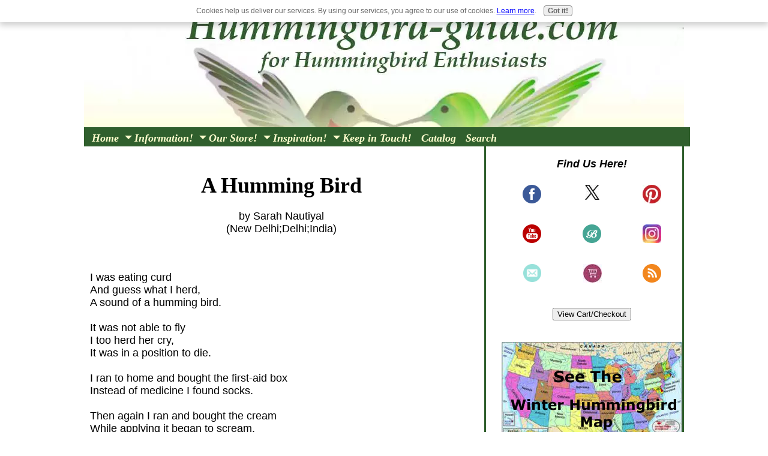

--- FILE ---
content_type: text/html; charset=UTF-8
request_url: https://www.hummingbird-guide.com/a-humming-bird.html
body_size: 20912
content:
<!DOCTYPE HTML>
<html xmlns:og="http://opengraphprotocol.org/schema/" xmlns:fb="http://www.facebook.com/2008/fbml">
<head><meta http-equiv="content-type" content="text/html; charset=UTF-8"><title>A Humming Bird</title><meta name="description" content="  I was eating curd And guess what I herd, A sound of a humming bird.  It was not able to fly I too herd her cry, It was in a position to die.  I ran to"><meta id="viewport" name="viewport" content="width=device-width, initial-scale=1">
<link href="/sd/support-files/A.style.css.pagespeed.cf.pcSmDFu5oO.css" rel="stylesheet" type="text/css">
<!-- start: tool_blocks.sbi_html_head -->
<!-- Global site tag (gtag.js) - Google Analytics -->
<script async src="https://www.googletagmanager.com/gtag/js?id=G-06VKR2JB36"></script>
<script>window.dataLayer=window.dataLayer||[];function gtag(){dataLayer.push(arguments);}gtag('js',new Date());gtag('config','G-06VKR2JB36');</script>
<link rel="icon" type="image/png" href="/xfavicon-16x16.png.pagespeed.ic.F34yJp2Fdr.webp" sizes="16x16"> <link rel="icon" type="image/png" href="/xfavicon-32x32.png.pagespeed.ic.n_eTn6UJS0.webp" sizes="32x32"><link rel="alternate" type="application/rss+xml" title="RSS" href="https://www.hummingbird-guide.com/hummingbirds.xml">
<meta property="fb:app_id" content="246750818687258"/>
<!-- SD -->
<script>var https_page=0</script>
<style>.responsive_grid_block-244837061 div.responsive_col-1{width:25%}.responsive_grid_block-244837061 div.responsive_col-2{width:25%}.responsive_grid_block-244837061 div.responsive_col-3{width:25%}.responsive_grid_block-244837061 div.responsive_col-4{width:25%}@media only screen and (max-width:768px){.responsive_grid_block-244837061 div.responsive_col-1{width:50%}.responsive_grid_block-244837061 div.responsive_col-2{width:50%}.responsive_grid_block-244837061 div.responsive_col-3{width:50%}.responsive_grid_block-244837061 div.responsive_col-4{width:50%}}@media only screen and (max-width:447px){.responsive_grid_block-244837061 div.responsive_col-1{width:100%}.responsive_grid_block-244837061 div.responsive_col-2{width:100%}.responsive_grid_block-244837061 div.responsive_col-3{width:100%}.responsive_grid_block-244837061 div.responsive_col-4{width:100%}}</style>
<script src="//www.hummingbird-guide.com/sd/support-files/gdprcookie.js.pagespeed.jm.LyJeXqoTyT.js" async defer></script><link rel="stylesheet" href="/plugins/ss-ui-bootstrap/css/A.ss-ui-bootstrap.css.pagespeed.cf.iYq-keSC-2.css"><script src="/plugins/ss-ui-bootstrap/js/jquery-3.3.1.slim.min.js+popper.min.js.pagespeed.jc.S5HYQHLtXT.js"></script><script>eval(mod_pagespeed_bWfzQtbZgJ);</script>
<script>eval(mod_pagespeed__GRlwiT0TG);</script>
<script src="/plugins/ss-ui-bootstrap/js/bootstrap.min.js.pagespeed.jm.jaSXM20u9g.js"></script>
<script>var jQuery_slim=$.noConflict(true);</script><!-- end: tool_blocks.sbi_html_head -->
<link rel="shortcut icon" type="image/vnd.microsoft.icon" href="https://www.hummingbird-guide.com/favicon.ico">
<link rel="canonical" href="https://www.hummingbird-guide.com/a-humming-bird.html"/>
<meta property="og:site_name" content="Hummingbird-Guide.com"/>
<meta property="og:title" content="A Humming Bird"/>
<meta property="og:description" content=" I was eating curd And guess what I herd, A sound of a humming bird. It was not able to fly I too herd her cry, It was in a position to die. I ran to"/>
<meta property="og:type" content="article"/>
<meta property="og:url" content="https://www.hummingbird-guide.com/a-humming-bird.html"/>
<meta property="og:image" content="https://www.hummingbird-guide.com/hummingbird-fb.jpg"/>
<meta property="fb:app_id" content="246750818687258"/>
<style>.fb-button{margin-bottom:10px}</style><script>function MM_swapImgRestore(){var i,x,a=document.MM_sr;for(i=0;a&&i<a.length&&(x=a[i])&&x.oSrc;i++)x.src=x.oSrc;}function MM_preloadImages(){var d=document;if(d.images){if(!d.MM_p)d.MM_p=new Array();var i,j=d.MM_p.length,a=MM_preloadImages.arguments;for(i=0;i<a.length;i++)if(a[i].indexOf("#")!=0){d.MM_p[j]=new Image;d.MM_p[j++].src=a[i];}}}function MM_swapImage(){var i,j=0,x,a=MM_swapImage.arguments;document.MM_sr=new Array;for(i=0;i<(a.length-2);i+=3)if((x=MM_findObj(a[i]))!=null){document.MM_sr[j++]=x;if(!x.oSrc)x.oSrc=x.src;x.src=a[i+2];}}function MM_openBrWindow(theURL,winName,features){window.open(theURL,winName,features);}function MM_findObj(n,d){var p,i,x;if(!d)d=document;if((p=n.indexOf("?"))>0&&parent.frames.length){d=parent.frames[n.substring(p+1)].document;n=n.substring(0,p);}if(!(x=d[n])&&d.all)x=d.all[n];for(i=0;!x&&i<d.forms.length;i++)x=d.forms[i][n];for(i=0;!x&&d.layers&&i<d.layers.length;i++)x=MM_findObj(n,d.layers[i].document);if(!x&&d.getElementById)x=d.getElementById(n);return x;}</script>
<script>function MM_displayStatusMsg(msgStr){status=msgStr;document.MM_returnValue=true;}</script>
<!-- start: shared_blocks.27942777#end-of-head -->
<meta name="twitter:card" content="summary">
<meta name="twitter:site" content="@HummingbrdGuide">
<!-- Replaced by GA Connected Service -->
<script src="https://jwpsrv.com/library/zVIjPJ2ZEeOzIyIACmOLpg.js"></script>
<link rel="apple-touch-icon-precomposed" href="https://www.hummingbird-guide.com/images/xSmartphone-icon.png.pagespeed.ic.OuQEX_XWqv.webp">
<!-- Replaced by GA Connected Service -->
<!-- Pinterest Tag -->
<script>!function(e){if(!window.pintrk){window.pintrk=function(){window.pintrk.queue.push(Array.prototype.slice.call(arguments))};var
n=window.pintrk;n.queue=[],n.version="3.0";var
t=document.createElement("script");t.async=!0,t.src=e;var
r=document.getElementsByTagName("script")[0];r.parentNode.insertBefore(t,r)}}("https://s.pinimg.com/ct/core.js");pintrk('load','2612873564290',{em:'<user_email_address>'});pintrk('page');</script>
<noscript>
<img height="1" width="1" style="display:none;" alt="" src="https://ct.pinterest.com/v3/?tid=2612873564290&pd[em]=<hashed_email_address>&noscript=1"/>
</noscript>
<!-- end Pinterest Tag -->
<script async data-noptimize="1" data-cfasync="false" src="//scripts.mediavine.com/tags/hummingbird-guide.js"></script>
<meta http-equiv="Content-Security-Policy" content="block-all-mixed-content">
<!-- Google tag (gtag.js) --><!-- Replaced by GA Connected Service -->
<!-- end: shared_blocks.27942777#end-of-head -->
<script>var FIX=FIX||{};</script>
</head>
<body class="responsive">
<div id="PageWrapper" class="modern">
<div id="HeaderWrapper">
<div id="Header">
<div class="Liner">
<div class="WebsiteName">
<a href="/"> </a>
</div><div class="Tagline"> </div>
<!-- start: shared_blocks.27942760#top-of-header -->
<!-- start: tool_blocks.navbar.horizontal.left --><div class="ResponsiveNavWrapper">
<div class="ResponsiveNavButton"><span>Menu</span></div><div class="HorizontalNavBarLeft HorizontalNavBar HorizontalNavBarCSS ResponsiveNav"><ul class="root"><li class="li1"><a href="/">Home</a></li><li class="li1 submenu"><span class="navheader">Information!</span><ul><li class="li2"><a href="/hummingbirds-blog.html">Hummingbird Blog</a></li><li class="li2"><a href="/hummingbird-migration.html">Migration</a></li><li class="li2"><a href="/how-to-attract-hummingbirds.html">Attracting</a></li><li class="li2"><a href="/hummingbird-facts.html">Facts</a></li><li class="li2"><a href="/hummingbird-food.html">Food</a></li><li class="li2"><a href="/about-hummingbird-feeders.html">Feeder Choices</a></li><li class="li2"><a href="/hummingbird-flower-garden.html">Flowers</a></li><li class="li2"><a href="/hummingbird-species.html">Species</a></li><li class="li2"><a href="/hummingbird-nectar-recipe.html">Nectar Recipe</a></li><li class="li2"><a href="/hummingbird-feeding-faqs.html">FAQs/Tips</a></li><li class="li2"><a href="/sitemap.html">Sitemap</a></li><li class="li2"><a href="/privacy-policy.html">Privacy Policy</a></li></ul></li><li class="li1 submenu"><span class="navheader">Our Store!</span><ul><li class="li2"><a href="/hummingbird-guide-catalog.html">Catalog</a></li><li class="li2"><a href="/hummingbird-tray-feeders.html">Tray Feeders</a></li><li class="li2"><a href="/hummingbird-basic-feeders.html">Basic Feeders</a></li><li class="li2"><a href="/hummingbird-decorative-feeders.html">Decorative Feeders</a></li><li class="li2"><a href="/hummingbird-unique-feeders.html">Unique Feeders</a></li><li class="li2"><a href="/hummingbird-window-feeders.html">Window Feeders</a></li><li class="li2"><a href="/hummingbird-accessories.html">Accessories/Parts</a></li><li class="li2"><a href="/birdcams-and-optics.html">BirdCams/Nest Boxes</a></li><li class="li2"><a href="/wind-chimes.html">Wind Chimes</a></li><li class="li2"><a href="/birdbaths-and-birdbath-accessories.html">Birdbaths</a></li><li class="li2"><a href="/birding-publications.html">Books</a></li><li class="li2"><a href="/hummingbird-jewelry.html">Jewelry</a></li><li class="li2"><a href="/hummingbird-gifts.html">Gifts</a></li><li class="li2"><a href="/hummingbird-product-reviews.html">Reviews</a></li><li class="li2"><a href="/hummingbird-guide-store-testimonials.html">Testimonials</a></li><li class="li2"><a href="/shipping-and-return-policies.html">Ship & Returns</a></li></ul></li><li class="li1 submenu"><span class="navheader">Inspiration!</span><ul><li class="li2"><a href="/hummingbird-guide-contests.html">Contests</a></li><li class="li2"><a href="/hummingbird-art.html">Art</a></li><li class="li2"><a href="/hummingbird-videos.html">Videos</a></li><li class="li2"><a href="/hummingbird-poems.html">Poetry</a></li><li class="li2"><a href="/hummingbird-photography.html">Photography</a></li><li class="li2"><a href="/hummingbird-travel.html">Travel</a></li><li class="li2"><a href="/hummingbird-stories.html">Your Hummer Stories</a></li><li class="li2"><a href="/hummingbird-cake-recipe.html">Hummingbird Cake</a></li></ul></li><li class="li1 submenu"><span class="navheader">Keep in Touch!</span><ul><li class="li2"><a href="/hummingbird-guide-creators.html">About Us</a></li><li class="li2"><a href="/contact-us.html">Contact Us</a></li><li class="li2"><a href="/the-hummer-ezine.html">Newsletter</a></li><li class="li2"><a href="/senior-travel-central-introduction.html">Our New Travel Site</a></li></ul></li><li class="li1"><a href="/hummingbird-guide-grow-promo.html">Catalog</a></li><li class="li1"><a href="/hummingbird-guide-sitesearch.html">Search</a></li></ul></div></div>
<!-- end: tool_blocks.navbar.horizontal.left -->
<!-- end: shared_blocks.27942760#top-of-header -->
<!-- start: shared_blocks.27942719#bottom-of-header -->
<!-- end: shared_blocks.27942719#bottom-of-header -->
</div><!-- end Liner -->
</div><!-- end Header -->
</div><!-- end HeaderWrapper -->
<div id="ColumnsWrapper">
<div id="ContentWrapper">
<div id="ContentColumn">
<div class="Liner">
<!-- start: shared_blocks.27942707#above-h1 -->
<!-- No default Breadcrumb Trail -->
<div class="mobileOnly"><p><span style="font-size: 16px;">FTC Disclosure:&#xa0; If you make a purchase via a link on this site, We may receive a small commission on the transaction - at no added cost to you. Thank you!</span></p>
</div>
<!-- end: shared_blocks.27942707#above-h1 -->
<!--  -->
<style>.errFld{padding:3px}.errFldOn{padding:0;border:3px solid red}.errMsg{font-weight:bold;color:red;visibility:hidden}.errMsgOn{visibility:visible}#edit textarea{border:1px solid #000}.editTitle{font-size:22px;font-weight:bold;text-align:center}#preview .editTitle{margin-top:0}.editName,.editCountry{text-align:center}.editName,.editCountry,.editBody{}.editBody{text-align:left}#preview{margin-left:auto;margin-right:auto}.GadSense{float:left;vertical-align:top;padding:0 8px 8px 0;margin:0 8px 0 0}.gLinkUnitTop{width:466px;margin:12px auto}.gLinkUnitBot{width:120px;float:right;margin:4px 0 24px 36px}</style>
<div id="submission_30026491" style="border:0px solid black;padding:5px;">
<h1 style="text-align:center;">A Humming Bird</h1>
<p style="text-align:center;">
by Sarah Nautiyal
<br>(New Delhi;Delhi;India)
</p>
<p>
<meta name="robots" content="noindex,follow"><br><br>I was eating curd<br>And guess what I herd,<br>A sound of a humming bird.<br><br>It was not able to fly<br>I too herd her cry,<br>It was in a position to die.<br><br>I ran to home and bought the first-aid box<br>Instead of medicine I found socks.<br><br>Then again I ran and bought the cream<br>While applying it began to scream.<br><br>It stayed my home for 40 hours<br>By resting it got so much powers.<br><br>The day come when I said her bye,<br>When she went I took a sigh.<br><br><br>
</p>
</div>
<p>
<a href="https://www.hummingbird-guide.com/a-humming-bird-comment-form.html">Click here to post comments</a>
</p>
<p style="text-align:left;">
<a href="https://www.hummingbird-guide.com/kids-hummingbird-poetry-contest.html#INV">
Join in and write your own page! It's easy to do. How? Simply click here to return to <b>Kids Hummingbird Poetry Contest-3rd</b>.</a>
</p>
<!-- Sarah Nautiyal -->
<!-- Kids Hummingbird Poetry Contest-3rd -->
<!-- start: shared_blocks.27942771#above-socialize-it -->
<!-- end: shared_blocks.27942771#above-socialize-it -->
<!-- start: shared_blocks.27942715#socialize-it -->
<!-- skipped: tool_blocks.faceit_comment -->
<!-- end: shared_blocks.27942715#socialize-it -->
<!-- start: shared_blocks.27942759#below-socialize-it -->
<!-- end: shared_blocks.27942759#below-socialize-it -->
</div><!-- end Liner -->
</div><!-- end ContentColumn -->
</div><!-- end ContentWrapper -->
<div id="NavWrapper">
<div id="NavColumn">
<div class="Liner">
<!-- start: shared_blocks.27942789#top-of-nav-column -->
<!-- start: shared_blocks.227619536#Find Us Here -->
<p style="text-align: center;"><span style="font-size: 18px;"><em><b>Find Us Here!</b></em></span><br/></p>
<div style="overflow-x: auto;">
<table class="columns_block grid_block" border="0" style="width: 100%;"><tr><td class="column_0" style="width: 33.334%;vertical-align:top;">
<div class="ImageBlock ImageBlockCenter"><a href="https://www.facebook.com/hummingbirdguide" onclick="return FIX.track(this);" rel="noopener" target="_blank"><img src="[data-uri]" data-pin-media="https://www.hummingbird-guide.com/images/facebook-icon.png" style="width: 31px; height: auto"></a></div>
</td><td class="column_1" style="width: 33.334%;vertical-align:top;">
<div class="ImageBlock ImageBlockCenter"><a href="https://x.com/HummingbrdGuide" onclick="return FIX.track(this);" rel="noopener" target="_blank"><img src="[data-uri]" alt="X Logo" title="X Logo" data-pin-media="https://www.hummingbird-guide.com/images/logo-black-24px.jpg" style="width: 24px; height: auto"></a></div>
</td><td class="column_2" style="width: 33.333%;vertical-align:top;">
<div class="ImageBlock ImageBlockCenter"><a href="https://www.pinterest.com/hummingbrdguide/" onclick="return FIX.track(this);" rel="noopener" target="_blank"><img src="[data-uri]" data-pin-media="https://www.hummingbird-guide.com/images/pinterest-icon.png" style="width: 31px; height: auto"></a></div>
</td></tr></table>
</div>
<div style="overflow-x: auto;">
<table class="columns_block grid_block" border="0" style="width: 100%;"><tr><td class="column_0" style="width: 33.503%;vertical-align:top;">
<div class="ImageBlock ImageBlockCenter"><a href="https://www.youtube.com/channel/UCUdQFZu3fpT1qm6DjkR1AmA" onclick="return FIX.track(this);" rel="noopener" target="_blank"><img src="[data-uri]" data-pin-media="https://www.hummingbird-guide.com/images/youtube-icon.png" style="width: 31px; height: auto"></a></div>
</td><td class="column_1" style="width: 33.153%;vertical-align:top;">
<div class="ImageBlock ImageBlockCenter"><a href="https://www.hummingbird-guide.com/hummingbirds-blog.html" target="_blank" title="Go to Hummingbird Blog"><img src="[data-uri]" data-pin-media="https://www.hummingbird-guide.com/images/blog-icon.png" style="width: 31px; height: auto"></a></div>
</td><td class="column_2" style="width: 33.333%;vertical-align:top;">
<div class="ImageBlock ImageBlockCenter"><a href="https://www.instagram.com/hummingbirdguide/" onclick="return FIX.track(this);" rel="noopener" target="_blank"><img src="[data-uri]" data-pin-media="https://www.hummingbird-guide.com/images/Instagram.jpg" style="width: 31px; height: auto"></a></div>
</td></tr></table>
</div>
<div style="overflow-x: auto;">
<table class="columns_block grid_block" border="0" style="width: 100%;"><tr><td class="column_0" style="width: 33.334%;vertical-align:top;">
<div class="ImageBlock ImageBlockCenter"><a href="https://www.hummingbird-guide.com/the-hummer-ezine.html" target="_blank" title="Go to Hummingbird Lovers Newsletter. For the Hummingbird Enthusiast."><img src="[data-uri]" width="30" height="30" data-pin-media="https://www.hummingbird-guide.com/images/email-icon.png" style="width: 30px; height: auto"></a></div>
</td><td class="column_1" style="width: 33.334%;vertical-align:top;">
<div class="ImageBlock ImageBlockCenter"><a href="https://www.hummingbird-guide.com/hummingbird-guide-catalog.html" target="_blank" title="Go to Hummingbird Guide Catalog. Shop for Feeders, Accessories & Much More"><img src="[data-uri]" data-pin-media="https://www.hummingbird-guide.com/images/cart-icon.png" style="width: 31px; height: auto"></a></div>
</td><td class="column_2" style="width: 33.333%;vertical-align:top;">
<div class="ImageBlock ImageBlockCenter"><a href="https://www.hummingbird-guide.com/hummingbirds.xml" target="_blank" onclick="return FIX.track(this);"><img src="[data-uri]" data-pin-media="https://www.hummingbird-guide.com/images/rss-icon.png" style="width: 31px; height: auto"></a></div>
</td></tr></table>
</div>
<!-- start: shared_blocks.130508648#View Cart /Checkout Button (centered) -->
<br/>
<span style="text-align:center;">
<form method="post" action="https://www.ewebcart.com/18220/cart" accept-charset="utf-8">
<fieldset style="border:0;margin:0;padding:0"><input type="hidden" name="merchant" value="18220"/>
<input type="submit" name="view" value="View Cart/Checkout"/>
</fieldset>
</form>
</span>
<br/>
<!-- end: shared_blocks.130508648#View Cart /Checkout Button (centered) -->
<!-- end: shared_blocks.227619536#Find Us Here -->
<div class="ImageBlock ImageBlockCenter"><a href="https://www.hummingbird-guide.com/winter-hummingbirds.html" title="Go to Over Winter Hummingbirds Map. Winter Sightings Map."><img src="https://www.hummingbird-guide.com/images/xWinter-US-Map-600px.jpg.pagespeed.ic.qW7VcTi0TS.webp" width="600" height="382" alt="Over-Winter Hummingbird Sightings Map" title="Over-Winter Hummingbird Sightings Map" data-pin-media="https://www.hummingbird-guide.com/images/Winter-US-Map-600px.jpg" style="width: 600px; height: auto"></a></div>
<div class="ImageBlock ImageBlockCenter"><a href="https://www.hummingbird-guide.com/senior-travel-central-introduction.html" target="_blank" title="Go to Senior Travel Central Introduction. Introducing Our New Other Site!"><img src="https://www.hummingbird-guide.com/images/xGrow-Me.jpg.pagespeed.ic.jcc7K2uzhL.webp" width="300" height="143" alt="Senior Travel Central Link" title="Senior Travel Central Link" data-pin-media="https://www.hummingbird-guide.com/images/Grow-Me.jpg" style="width: 300px; height: auto"></a></div>
<!-- start: shared_blocks.214817205#Newsletter Block -->
<div class="" style="border-color: #305f2d; border-width: 5px 0 5px 0; border-style: solid; background-color: #ffffff; box-sizing: border-box"><p style="text-align: center;"><span style="font-size: 20px;"><b>Stay in Touch <br/>with the Latest!</b></span><br/></p><p style="text-align: center;"><span style="font-size: 18px;">Subscribe to the<br/> <span style="color: rgb(133, 23, 52);"><b>"Hummer"</b></span> Newsletter.</span><br/></p>
<div class="ImageBlock ImageBlockCenter"><img src="https://www.hummingbird-guide.com/images/xNewsletter-block-hummer-400.jpg.pagespeed.ic.7cCfS1mFwO.webp" width="400" height="300" data-pin-media="https://www.hummingbird-guide.com/images/Newsletter-block-hummer-400.jpg" style="width: 400px; height: auto"></div>
<!-- start: tool_blocks.ezine2 -->
<div class="Ezine2 EzineCenter  EzineVertical" style="background-color: #fffece">
<form action="/cgi-bin/mailout/mailmgr.cgi" method="POST" accept-charset="UTF-8">
<input type="hidden" name="list_id" value="21103538">
<input type="hidden" name="action" value="subscribe">
<div class="EzineRow EzineEmailRow">
<label for="EzineEmail.2">Enter Your Email Address</label>
<input id="EzineEmail.2" required type="email" name="email" onFocus="SS_LDR_recaptcha()">
</div><div class="EzineRow EzineNameRow">
<label for="EzineName.2">Enter Your First Name</label>
<input id="EzineName.2" type="text" name="name">
</div><div class="EzineRow EzineGDPRAgeConsentRow">
<label for="EzineGDPRAgeConsent.2"><input id="EzineGDPRAgeConsent.2" required type="checkbox" name="gdpr_age_consent">I am at least 16 years of age.</label>
</div>
<div class="EzineRow GDPRPrivacyPolicyConsentRow">
<label for="GDPRPrivacyPolicyConsent.2"><input id="GDPRPrivacyPolicyConsent.2" required type="checkbox" name="gdpr_privacy_policy_consent">I have read and accept the <a href="/privacy-policy.html" target="_new">privacy policy</a>.</label>
</div>
<div class="EzineRow GDPRInformationPurposeRow">
<label for="GDPRInformationPurpose.2"><input id="GDPRInformationPurpose.2" required type="checkbox" name="gdpr_information_purpose">I understand that you will use my information to send me a newsletter.</label>
</div><div class="EzineRow EzineButtonRow">
<button class="EzineButton" type="submit">Subscribe</button>
</div>
</form>
</div><!-- end: tool_blocks.ezine2 -->
</div>
<!-- end: shared_blocks.214817205#Newsletter Block -->
<div class="desktopOnly"><p><span style="font-size: 16px;"><b>FTC Disclosure:</b>&#xa0; If you make a purchase via a link on this site, We may receive a small commission on the transaction - at no added cost to you. Thank you!</span></p>
</div>
<hr>
<!-- end: shared_blocks.27942789#top-of-nav-column -->
<!-- start: shared_blocks.27942780#navigation -->
<!-- end: shared_blocks.27942780#navigation -->
<!-- start: shared_blocks.27942791#bottom-of-nav-column -->
<!-- start: tool_blocks.whatsnew.[base64] -->
<div class="WhatsNew" style="width: 100%">
<h2><a href="https://www.hummingbird-guide.com/hummingbirds-blog.html">What's New</a></h2><div class="WhatsNew-subscribe">
<img loading="lazy" class="WhatsNew-icon" src="[data-uri]" alt="RSS"/>
<ul>
<li>
<a href="https://www.hummingbird-guide.com/hummingbirds.xml">
<img loading="lazy" src="[data-uri]" alt="XML RSS"/>
</a>
</li> <li>
<a href="https://feedly.com/i/subscription/feed/https://www.hummingbird-guide.com/hummingbirds.xml" target="new" rel="nofollow">
<img loading="lazy" src="[data-uri]" alt="follow us in feedly"/>
</a>
</li> <li>
<a href="https://add.my.yahoo.com/rss?url=https://www.hummingbird-guide.com/hummingbirds.xml" target="new" rel="nofollow">
<img loading="lazy" src="[data-uri]" alt="Add to My Yahoo!"/>
</a>
</li> </ul>
</div><ol>
<li>
<h3><a href="https://www.hummingbird-guide.com/Dr-JBs-hummingbird-feeder-review.html">Dr JBs Hummingbird Feeder Review.</a></h3><p class="WhatsNew-time"><abbr title="2026-01-22T07:53:32-0500">Jan 22, 26 07:53 AM</abbr></p><div class="blogItThumbnail"><a href="https://www.hummingbird-guide.com/Dr-JBs-hummingbird-feeder-review.html"><img class="blogItThumbnail" src="[data-uri]" alt="DrJBs-Hummingbird-Fdr-550pi.jpg" style="width:150px;height:112.636363636364px" width="150" height="112.636363636364"></a></div><div class="WhatsNew-content">In my Dr JBs Hummingbird Feeder Review I will show all its advantages and demonstrate how easy it is to clean. I give this feeder 5 stars and believe this is one of the best available.</div><p class="WhatsNew-more"><a href="/Dr-JBs-hummingbird-feeder-review.html">Read More</a></p></li>
<li>
<h3><a href="https://www.hummingbird-guide.com/hummingbird-migration.html">Hummingbird Migration. Spring & Fall Migration Maps & Routes </a></h3><p class="WhatsNew-time"><abbr title="2026-01-12T11:28:07-0500">Jan 12, 26 11:28 AM</abbr></p><div class="blogItThumbnail"><a href="https://www.hummingbird-guide.com/hummingbird-migration.html"><img class="blogItThumbnail" src="/image-thumbnails/Mig-US-Map-Spring-2026.jpg/default.webp" alt="Hummingbird Spring Migration Map 2026" style="width:150px;height:95.5714285714286px" width="150" height="95.5714285714286"></a></div><div class="WhatsNew-content">State by state hummingbird migration maps and tables listing the average arrival dates.How climate change is affecting the migration!</div><p class="WhatsNew-more"><a href="/hummingbird-migration.html">Read More</a></p></li></ol></div><!-- end: tool_blocks.whatsnew.[base64] -->
<hr style="width:100%;margin-left:auto;margin-right:auto;">
<!-- end: shared_blocks.27942791#bottom-of-nav-column -->
</div><!-- end Liner -->
</div><!-- end NavColumn -->
</div><!-- end NavWrapper -->
</div><!-- end ColumnsWrapper -->
<div id="FooterWrapper">
<div id="Footer">
<div class="Liner">
<!-- start: shared_blocks.27942723#above-bottom-nav -->
<div class="" style="border-color: #851734; border-width: 0 0 2px 0; border-style: solid; box-sizing: border-box"><p style="text-align: center;"><span style="font-size: 22px;color: rgb(133, 23, 52);"><b>Senior Travel Resources - From Our Other Site - <em>Senior Travel Central</em></b></span></p>
<div class="responsive_grid_block-4 responsive_grid_block-244837061"><div class="responsive-row"><div class="responsive_col-1 responsive_grid_block-244837061">
<div class="ImageBlock ImageBlockCenter"><a href="https://www.seniortravelcentral.com/" onclick="return FIX.track(this);" rel="noopener" target="_blank"><img src="https://www.hummingbird-guide.com/images/xOur-reviews-300px.jpg.pagespeed.ic.1SYh1qmFNh.webp" width="300" height="170" data-pin-media="https://www.hummingbird-guide.com/images/Our-reviews-300px.jpg" style="width: 300px; height: auto; border-color: #ffffff; border-width: 6px 6px 6px 6px; border-style: solid"></a></div>
</div><div class="responsive_col-2 responsive_grid_block-244837061">
<div class="ImageBlock ImageBlockCenter"><a href="https://www.seniortravelcentral.com/long-stay-vacations-for-seniors.html" onclick="return FIX.track(this);" rel="noopener" target="_blank"><img src="https://www.hummingbird-guide.com/images/xLong-stays-300px.jpg.pagespeed.ic.jKmw5VbZ30.webp" width="300" height="170" data-pin-media="https://www.hummingbird-guide.com/images/Long-stays-300px.jpg" style="width: 300px; height: auto; border-color: #ffffff; border-width: 6px 6px 6px 6px; border-style: solid"></a></div>
</div><div class="responsive_col-3 responsive_grid_block-244837061">
<div class="ImageBlock ImageBlockCenter"><a href="https://www.seniortravelcentral.com/best-senior-travel-deals.html" onclick="return FIX.track(this);" rel="noopener" target="_blank"><img src="https://www.hummingbird-guide.com/images/xTravel-Deals-300px.jpg.pagespeed.ic.gQJsYEOijf.webp" width="300" height="170" data-pin-media="https://www.hummingbird-guide.com/images/Travel-Deals-300px.jpg" style="width: 300px; height: auto; border-color: #ffffff; border-width: 6px 6px 6px 6px; border-style: solid"></a></div>
</div><div class="responsive_col-4 responsive_grid_block-244837061">
<div class="ImageBlock ImageBlockCenter"><a href="https://www.seniortravelcentral.com/travel-groups-for-seniors.html" onclick="return FIX.track(this);" rel="noopener" target="_blank"><img src="https://www.hummingbird-guide.com/images/xTravel-group-300px.jpg.pagespeed.ic.108k9sJfy7.webp" width="300" height="170" data-pin-media="https://www.hummingbird-guide.com/images/Travel-group-300px.jpg" style="width: 300px; height: auto; border-color: #ffffff; border-width: 6px 6px 6px 6px; border-style: solid"></a></div>
</div></div><!-- responsive_row --></div><!-- responsive_grid_block -->
<div class="ImageBlock ImageBlockCenter"><a href="https://www.seniortravelcentral.com/" onclick="return FIX.track(this);" rel="noopener" target="_blank"><img src="https://www.hummingbird-guide.com/images/xHeader-w-sky-luggage-2.jpg.pagespeed.ic.espEYY7we6.webp" width="534" height="106.8" data-pin-media="https://www.hummingbird-guide.com/images/Header-w-sky-luggage-2.jpg" style="width: 534px; height: auto"></a></div>
</div>
<!-- end: shared_blocks.27942723#above-bottom-nav -->
<!-- start: shared_blocks.27942735#bottom-navigation -->
<button onclick="topFunction()" id="btnTop" title="Go to top">Top</button>
<style>#btnTop{display:none;position:fixed;bottom:50px;right:0;z-index:99999;border:none;outline:none;background-color:#851734;opacity:.9;color:#fff;cursor:pointer;padding:10px;border-radius:6px}#btnTop:hover{background-color:#304e85}</style>
<script>window.onscroll=function(){scrollFunction()};function scrollFunction(){if(document.body.scrollTop>20||document.documentElement.scrollTop>20){document.getElementById("btnTop").style.display="block";}else{document.getElementById("btnTop").style.display="none";}}function topFunction(){document.body.scrollTop=0;document.documentElement.scrollTop=0;}</script>
<!-- end: shared_blocks.27942735#bottom-navigation -->
<!-- start: shared_blocks.27942711#below-bottom-nav -->
<!-- end: shared_blocks.27942711#below-bottom-nav -->
<!-- start: shared_blocks.27942731#footer -->
<div class="modal_block modal_ ss-ui-bootstrap">
<div id="modal221480138" class="modal fade" tabindex="-1" role="dialog" data-backdrop="static">
<div class="vertical-alignment-helper">
<div class="vertical-align-center modal-dialog" role="document">
<div class="modal-content">
<div class="modal-header">
<button type="button" class="close" data-dismiss="modal" aria-label="Close"><span aria-hidden="true">&times;</span></button>
</div>
<div class="modal-body">
<div class="ImageBlock ImageBlockCenter"><img src="https://www.hummingbird-guide.com/images/xMale-Ruby-throated-hummingb.jpg.pagespeed.ic.n_LUhqSs3G.webp" width="400" height="300" data-pin-media="https://www.hummingbird-guide.com/images/Male-Ruby-throated-hummingb.jpg" style="width: 400px; height: auto"></div>
<h2 style="text-align: center">Subscribe to<br/><span style="color: rgb(133, 23, 52);"><em>"The Hummer"</em></span><br/>FREE Newsletter</h2>
<h2 style="text-align: center"><a href="https://www.hummingbird-guide.com/Sign-Up" onclick="return FIX.track(this);">Sign-up</a> and Receive a <br/>10% Discount&#xa0;<br/> on Your Entire Order&#xa0;<br/>in Our Store!<br/></h2>
<!-- start: tool_blocks.ezine2 -->
<div class="Ezine2 EzineLeft  EzineVertical">
<form action="/cgi-bin/mailout/mailmgr.cgi" method="POST" accept-charset="UTF-8">
<input type="hidden" name="list_id" value="21103538">
<input type="hidden" name="action" value="subscribe">
<div class="EzineRow EzineEmailRow">
<label for="EzineEmail.3">Email</label>
<input id="EzineEmail.3" required type="email" name="email" onFocus="SS_LDR_recaptcha()">
</div><div class="EzineRow EzineNameRow">
<label for="EzineName.3">First Name (optional)</label>
<input id="EzineName.3" type="text" name="name">
</div><div class="EzineRow EzineGDPRAgeConsentRow">
<label for="EzineGDPRAgeConsent.3"><input id="EzineGDPRAgeConsent.3" required type="checkbox" name="gdpr_age_consent">I am at least 16 years of age.</label>
</div>
<div class="EzineRow GDPRPrivacyPolicyConsentRow">
<label for="GDPRPrivacyPolicyConsent.3"><input id="GDPRPrivacyPolicyConsent.3" required type="checkbox" name="gdpr_privacy_policy_consent">I have read and accept the <a href="https://www.hummingbird-guide.com/privacy-policy.html" target="_new">privacy policy</a>.</label>
</div>
<div class="EzineRow GDPRInformationPurposeRow">
<label for="GDPRInformationPurpose.3"><input id="GDPRInformationPurpose.3" required type="checkbox" name="gdpr_information_purpose">I understand that you will use my information to send me a newsletter.</label>
</div><div class="EzineRow EzineButtonRow">
<button class="EzineButton" type="submit">Subscribe</button>
</div>
</form>
</div><!-- end: tool_blocks.ezine2 -->
<p style="text-align: center;"><span style="font-size: 14px;">We promise to only use your email for our Newsletter.</span></p><p style="text-align: center;"><span style="font-size: 14px;">We will absolutely <b>NOT</b> share your email with anyone.</span><br/></p>
</div>
</div>
</div>
</div>
</div>
<style>.ss-ui-bootstrap .modal-backdrop.show{}</style>
<script>(function($){$(function(){var cookieName="modal221480138";var modal=$("#"+cookieName);var backdrop;var showModal=function(e){if(!e.toElement&&e.relatedTarget===null&&(new RegExp(cookieName+"=1")).test(document.cookie)===false){modal.modal('show');if(!/\.xml$/.test(window.location.toString())){var d=new Date();d.setTime(d.getTime()+(15*60*1000));var expires="expires="+d.toUTCString();document.cookie=cookieName+"=1;"+expires+";path=/";}}};var doc=$(document);doc.on("mouseout",showModal);modal.on('shown.bs.modal',function(e){backdrop=$(".modal-backdrop");modal.closest('.ss-ui-bootstrap').append(backdrop);}).on('hidden.bs.modal',function(e){backdrop.remove();doc.off("mouseout",showModal);});});})(jQuery_slim);</script>
</div>
<p style="text-align: center;"><span style="font-size: 14px;">By </span><a href="https://plus.google.com/u/0/118418572562676262342/posts?rel=author" onclick="return FIX.track(this);" rel="noopener" target="_blank"><span style="font-size: 14px;">James White</span></a><span style="font-size: 14px;">, Copyright © 2009-2026&#xa0; Hummingbird-guide.com ™</span><br/><span style="font-size: 14px;"> All Rights Reserved</span></p>
<script src="https://ajax.googleapis.com/ajax/libs/jquery/2.1.3/jquery.min.js"></script>
<!-- end: shared_blocks.27942731#footer -->
</div><!-- end Liner -->
</div><!-- end Footer -->
</div><!-- end FooterWrapper -->
</div><!-- end PageWrapper -->
<script src="/sd/support-files/fix.js"></script>
<script>FIX.doEndOfBody();</script>
<script src="/sd/support-files/design.js"></script>
<!-- start: tool_blocks.sbi_html_body_end -->
<script>var SS_PARAMS={pinterest_enabled:false,googleplus1_on_page:false,socializeit_onpage:false};</script> <div id="fb-root"></div>
<script async defer crossorigin="anonymous" src="https://connect.facebook.net/en_US/sdk.js#xfbml=1&version=v4.0&appId=246750818687258&autoLogAppEvents=1"></script><style>.g-recaptcha{display:inline-block}.recaptcha_wrapper{text-align:center}</style>
<script>if(typeof recaptcha_callbackings!=="undefined"){SS_PARAMS.recaptcha_callbackings=recaptcha_callbackings||[]};</script><script>(function(d,id){if(d.getElementById(id)){return;}var s=d.createElement('script');s.async=true;s.defer=true;s.src="/ssjs/ldr.js";s.id=id;d.getElementsByTagName('head')[0].appendChild(s);})(document,'_ss_ldr_script');</script><!-- end: tool_blocks.sbi_html_body_end -->
<!-- Generated at 16:34:04 24-Jan-2026 with basic_white_cn_responsive_2 v160 -->
<script async src="/ssjs/lazyload.min.js.pagespeed.jm.GZJ6y5Iztl.js"></script>
</body>
</html>
